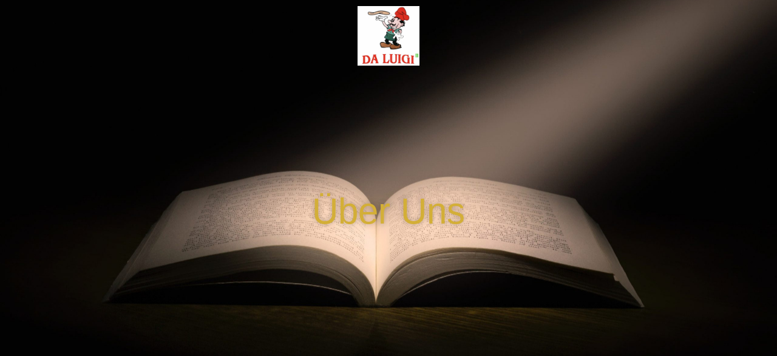

--- FILE ---
content_type: text/css
request_url: https://daluigi-nidderau.de/wp-content/uploads/elementor/css/post-1803.css?ver=1714120178
body_size: 1521
content:
.elementor-1803 .elementor-element.elementor-element-b832b1b > .elementor-container{min-height:70px;}.elementor-1803 .elementor-element.elementor-element-b832b1b{margin-top:0px;margin-bottom:-130px;padding:0em 2em 0em 2em;z-index:44;}.elementor-1803 .elementor-element.elementor-element-a5c1777{text-align:center;}.elementor-1803 .elementor-element.elementor-element-a5c1777 img{width:10%;}.elementor-1803 .elementor-element.elementor-element-dcbe0fc > .elementor-container{min-height:100vh;}.elementor-1803 .elementor-element.elementor-element-dcbe0fc:not(.elementor-motion-effects-element-type-background), .elementor-1803 .elementor-element.elementor-element-dcbe0fc > .elementor-motion-effects-container > .elementor-motion-effects-layer{background-image:url("https://daluigi-nidderau.de/wp-content/uploads/2022/02/pexels-nitin-arya-1029141-scaled.jpg");background-position:center center;background-size:cover;}.elementor-1803 .elementor-element.elementor-element-dcbe0fc > .elementor-background-overlay{background-color:#000000;opacity:0.49;transition:background 0.3s, border-radius 0.3s, opacity 0.3s;}.elementor-1803 .elementor-element.elementor-element-dcbe0fc{transition:background 0.3s, border 0.3s, border-radius 0.3s, box-shadow 0.3s;}.elementor-1803 .elementor-element.elementor-element-b80a51d{text-align:center;}.elementor-1803 .elementor-element.elementor-element-b80a51d .elementor-heading-title{color:#D4AF37;font-family:"Xanh Mono", Sans-serif;font-size:60px;font-weight:100;text-shadow:0px 0px 10px rgba(0,0,0,0.3);}.elementor-1803 .elementor-element.elementor-element-6123fd3 > .elementor-container{min-height:400px;}.elementor-1803 .elementor-element.elementor-element-6123fd3 > .elementor-background-overlay{background-color:#000000;opacity:0.6;transition:background 0.3s, border-radius 0.3s, opacity 0.3s;}.elementor-1803 .elementor-element.elementor-element-6123fd3{transition:background 0.3s, border 0.3s, border-radius 0.3s, box-shadow 0.3s;}.elementor-1803 .elementor-element.elementor-element-a005818 .elementor-heading-title{color:#D4AF37;font-family:"Xanh Mono", Sans-serif;font-weight:600;}.elementor-1803 .elementor-element.elementor-element-11e91bf:not(.elementor-motion-effects-element-type-background), .elementor-1803 .elementor-element.elementor-element-11e91bf > .elementor-motion-effects-container > .elementor-motion-effects-layer{background-color:#000000;}.elementor-1803 .elementor-element.elementor-element-11e91bf{transition:background 0.3s, border 0.3s, border-radius 0.3s, box-shadow 0.3s;}.elementor-1803 .elementor-element.elementor-element-11e91bf > .elementor-background-overlay{transition:background 0.3s, border-radius 0.3s, opacity 0.3s;}.elementor-1803 .elementor-element.elementor-element-e2c77b2{text-align:center;color:#FFFFFF;font-family:"Yusei Magic", Sans-serif;font-size:15px;font-weight:100;line-height:18px;}.elementor-1803 .elementor-element.elementor-element-e2c77b2 > .elementor-widget-container{padding:0% 20% 0% 20%;}.elementor-1803 .elementor-element.elementor-element-a417a21{--divider-border-style:solid;--divider-color:#FFFFFF;--divider-border-width:1px;}.elementor-1803 .elementor-element.elementor-element-a417a21 .elementor-divider-separator{width:5%;margin:0 auto;margin-center:0;}.elementor-1803 .elementor-element.elementor-element-a417a21 .elementor-divider{text-align:center;padding-block-start:15px;padding-block-end:15px;}.elementor-1803 .elementor-element.elementor-element-f7ff9c4{text-align:center;color:#FFFFFF;font-family:"Yusei Magic", Sans-serif;font-weight:100;}.elementor-1803 .elementor-element.elementor-element-f7ff9c4 > .elementor-widget-container{margin:0px 0px 0px 0px;padding:0% 20% 0% 20%;}.elementor-1803 .elementor-element.elementor-element-abebf85{--e-image-carousel-slides-to-show:1;}.elementor-1803 .elementor-element.elementor-element-dff0343:not(.elementor-motion-effects-element-type-background), .elementor-1803 .elementor-element.elementor-element-dff0343 > .elementor-motion-effects-container > .elementor-motion-effects-layer{background-color:#000000;}.elementor-1803 .elementor-element.elementor-element-dff0343{transition:background 0.3s, border 0.3s, border-radius 0.3s, box-shadow 0.3s;}.elementor-1803 .elementor-element.elementor-element-dff0343 > .elementor-background-overlay{transition:background 0.3s, border-radius 0.3s, opacity 0.3s;}.elementor-1803 .elementor-element.elementor-element-cd332ee{color:#FFFFFF;font-family:"Rufina", Sans-serif;font-weight:400;}.elementor-1803 .elementor-element.elementor-element-b3e91a5:not(.elementor-motion-effects-element-type-background), .elementor-1803 .elementor-element.elementor-element-b3e91a5 > .elementor-motion-effects-container > .elementor-motion-effects-layer{background-color:#000000;}.elementor-1803 .elementor-element.elementor-element-b3e91a5{transition:background 0.3s, border 0.3s, border-radius 0.3s, box-shadow 0.3s;}.elementor-1803 .elementor-element.elementor-element-b3e91a5 > .elementor-background-overlay{transition:background 0.3s, border-radius 0.3s, opacity 0.3s;}.elementor-1803 .elementor-element.elementor-element-cc41a58{margin-top:0%;margin-bottom:0%;z-index:2;}.elementor-1803 .elementor-element.elementor-element-d70252c .elementor-button{background-color:#61CE7000;}.elementor-1803 .elementor-element.elementor-element-d70252c .elementor-button:hover, .elementor-1803 .elementor-element.elementor-element-d70252c .elementor-button:focus{color:#D4AF37;}.elementor-1803 .elementor-element.elementor-element-d70252c .elementor-button:hover svg, .elementor-1803 .elementor-element.elementor-element-d70252c .elementor-button:focus svg{fill:#D4AF37;}.elementor-1803 .elementor-element.elementor-element-d70252c > .elementor-widget-container{margin:0% 5% 0% 0%;}.elementor-1803 .elementor-element.elementor-element-c46b75f .elementor-button{background-color:#61CE7000;}.elementor-1803 .elementor-element.elementor-element-c46b75f .elementor-button:hover, .elementor-1803 .elementor-element.elementor-element-c46b75f .elementor-button:focus{color:#D4AF37;}.elementor-1803 .elementor-element.elementor-element-c46b75f .elementor-button:hover svg, .elementor-1803 .elementor-element.elementor-element-c46b75f .elementor-button:focus svg{fill:#D4AF37;}.elementor-1803 .elementor-element.elementor-element-c46b75f > .elementor-widget-container{margin:0% 0% 0% 05%;}.elementor-1803 .elementor-element.elementor-element-997bcc7 .elementor-icon-wrapper{text-align:center;}.elementor-1803 .elementor-element.elementor-element-997bcc7.elementor-view-stacked .elementor-icon{background-color:#FFFFFF;}.elementor-1803 .elementor-element.elementor-element-997bcc7.elementor-view-framed .elementor-icon, .elementor-1803 .elementor-element.elementor-element-997bcc7.elementor-view-default .elementor-icon{color:#FFFFFF;border-color:#FFFFFF;}.elementor-1803 .elementor-element.elementor-element-997bcc7.elementor-view-framed .elementor-icon, .elementor-1803 .elementor-element.elementor-element-997bcc7.elementor-view-default .elementor-icon svg{fill:#FFFFFF;}.elementor-1803 .elementor-element.elementor-element-997bcc7.elementor-view-stacked .elementor-icon:hover{background-color:#D4AF37;}.elementor-1803 .elementor-element.elementor-element-997bcc7.elementor-view-framed .elementor-icon:hover, .elementor-1803 .elementor-element.elementor-element-997bcc7.elementor-view-default .elementor-icon:hover{color:#D4AF37;border-color:#D4AF37;}.elementor-1803 .elementor-element.elementor-element-997bcc7.elementor-view-framed .elementor-icon:hover, .elementor-1803 .elementor-element.elementor-element-997bcc7.elementor-view-default .elementor-icon:hover svg{fill:#D4AF37;}.elementor-1803 .elementor-element.elementor-element-997bcc7 .elementor-icon{font-size:30px;}.elementor-1803 .elementor-element.elementor-element-997bcc7 .elementor-icon svg{height:30px;}.elementor-1803 .elementor-element.elementor-element-e129f3c{text-align:center;color:#FFFFFF;font-family:"Sarabun", Sans-serif;font-size:10px;font-weight:400;font-style:italic;z-index:1;}.elementor-1803 .elementor-element.elementor-element-e129f3c > .elementor-widget-container{margin:-1% 0% 0% 0%;}.elementor-1803 .elementor-element.elementor-element-8e07164 .elementor-menu-toggle{margin:0 auto;}.elementor-1803 .elementor-element.elementor-element-8e07164 .elementor-nav-menu--main .elementor-item:hover,
					.elementor-1803 .elementor-element.elementor-element-8e07164 .elementor-nav-menu--main .elementor-item.elementor-item-active,
					.elementor-1803 .elementor-element.elementor-element-8e07164 .elementor-nav-menu--main .elementor-item.highlighted,
					.elementor-1803 .elementor-element.elementor-element-8e07164 .elementor-nav-menu--main .elementor-item:focus{color:#D4AF37;fill:#D4AF37;}@media(max-width:767px){.elementor-1803 .elementor-element.elementor-element-b832b1b{padding:0px 0px 0px 0px;}.elementor-1803 .elementor-element.elementor-element-78ef9ff{width:50%;}.elementor-1803 .elementor-element.elementor-element-8809e9a > .elementor-widget-container{margin:-4% -4% -4% -4%;padding:0% 0% 0% 0%;}.elementor-1803 .elementor-element.elementor-element-6123fd3 > .elementor-container{min-height:100vh;}.elementor-1803 .elementor-element.elementor-element-6123fd3 .elementor-background-slideshow__slide__image{background-size:cover;background-position:center center;}.elementor-1803 .elementor-element.elementor-element-a005818{text-align:center;}.elementor-1803 .elementor-element.elementor-element-a005818 .elementor-heading-title{font-size:50px;}.elementor-1803 .elementor-element.elementor-element-cd332ee{text-align:center;}}/* Start Custom Fonts CSS */@font-face {
	font-family: 'Yusei Magic';
	font-style: normal;
	font-weight: normal;
	font-display: auto;
	src: url('https://daluigi-nidderau.de/wp-content/uploads/2022/10/YuseiMagic-Regular.ttf') format('truetype');
}
/* End Custom Fonts CSS */

--- FILE ---
content_type: text/css
request_url: https://daluigi-nidderau.de/wp-content/uploads/elementor/css/post-2414.css?ver=1714120028
body_size: 497
content:
.elementor-2414 .elementor-element.elementor-element-cb88c8d:not(.elementor-motion-effects-element-type-background), .elementor-2414 .elementor-element.elementor-element-cb88c8d > .elementor-motion-effects-container > .elementor-motion-effects-layer{background-color:#000000;}.elementor-2414 .elementor-element.elementor-element-cb88c8d{transition:background 0.3s, border 0.3s, border-radius 0.3s, box-shadow 0.3s;}.elementor-2414 .elementor-element.elementor-element-cb88c8d > .elementor-background-overlay{transition:background 0.3s, border-radius 0.3s, opacity 0.3s;}.elementor-2414 .elementor-element.elementor-element-52dd087{color:#FFFFFF;font-family:"Forum", Sans-serif;font-weight:400;}.elementor-2414 .elementor-element.elementor-element-c029a7a .elementor-menu-toggle{margin:0 auto;}.elementor-2414 .elementor-element.elementor-element-c029a7a .elementor-nav-menu .elementor-item{font-family:"Forum", Sans-serif;font-weight:600;}.elementor-2414 .elementor-element.elementor-element-c029a7a .elementor-nav-menu--main .elementor-item{color:#FFFFFF;fill:#FFFFFF;}.elementor-2414 .elementor-element.elementor-element-c029a7a .elementor-nav-menu--dropdown a, .elementor-2414 .elementor-element.elementor-element-c029a7a .elementor-menu-toggle{color:#FFFFFF;}.elementor-2414 .elementor-element.elementor-element-c029a7a .elementor-nav-menu--dropdown{background-color:#000000E6;}.elementor-2414 .elementor-element.elementor-element-c029a7a div.elementor-menu-toggle{color:#D4AF37;}.elementor-2414 .elementor-element.elementor-element-c029a7a div.elementor-menu-toggle svg{fill:#D4AF37;}@media(max-width:767px){.elementor-2414 .elementor-element.elementor-element-9a4c272{width:50%;}.elementor-2414 .elementor-element.elementor-element-9a4c272.elementor-column > .elementor-widget-wrap{justify-content:center;}.elementor-2414 .elementor-element.elementor-element-52dd087{text-align:center;font-size:30px;}.elementor-2414 .elementor-element.elementor-element-52dd087 > .elementor-widget-container{margin:0% 0% -15% 0%;}.elementor-2414 .elementor-element.elementor-element-7f906ba{width:50%;}.elementor-bc-flex-widget .elementor-2414 .elementor-element.elementor-element-7f906ba.elementor-column .elementor-widget-wrap{align-items:center;}.elementor-2414 .elementor-element.elementor-element-7f906ba.elementor-column.elementor-element[data-element_type="column"] > .elementor-widget-wrap.elementor-element-populated{align-content:center;align-items:center;}.elementor-2414 .elementor-element.elementor-element-c029a7a .elementor-nav-menu .elementor-item{font-size:15px;}.elementor-2414 .elementor-element.elementor-element-c029a7a .elementor-nav-menu--dropdown a{padding-top:15px;padding-bottom:15px;}}